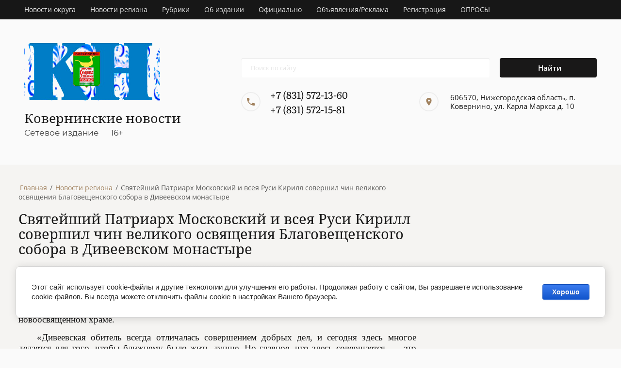

--- FILE ---
content_type: text/html; charset=utf-8
request_url: https://kovernino-novosti.ru/novosti-region/post/svyatejshij-patriarh-moskovskij-i-vseya-rusi-kirill-sovershil-chin-velikogo-osvyashcheniya-blagoveshchenskogo-sobora-v-diveevskom-monastyre
body_size: 15819
content:
		
	
	




	<!DOCTYPE html>
<html lang='ru'>
<head>
<link rel="stylesheet" href="/t/v1230/images/mosaic/designs/design-i3rys7tgt-1633061800_styles.css">
<meta charset="utf-8">
<meta name="robots" content="all">
<title>Святейший Патриарх Московский и всея Руси Кирилл совершил чин великого освящения Благовещенского собора в Дивеевском монастыре</title>
<!-- assets.top -->
<meta property="og:title" content="Святейший Патриарх Московский и всея Руси Кирилл совершил чин великого освящения Благовещенского собора в Дивеевском монастыре">
<meta name="twitter:title" content="Святейший Патриарх Московский и всея Руси Кирилл совершил чин великого освящения Благовещенского собора в Дивеевском монастыре">
<meta property="og:description" content="Святейший Патриарх Московский и всея Руси Кирилл совершил чин великого освящения Благовещенского собора в Дивеевском монастыре">
<meta name="twitter:description" content="Святейший Патриарх Московский и всея Руси Кирилл совершил чин великого освящения Благовещенского собора в Дивеевском монастыре">
<meta property="og:type" content="website">
<meta property="og:url" content="https://kovernino-novosti.ru/novosti-region/post/svyatejshij-patriarh-moskovskij-i-vseya-rusi-kirill-sovershil-chin-velikogo-osvyashcheniya-blagoveshchenskogo-sobora-v-diveevskom-monastyre">
<meta property="vk:app_id" content="https://vk.com/kovnov">
<meta name="twitter:card" content="summary">
<!-- /assets.top -->

<meta name="description" content="Святейший Патриарх Московский и всея Руси Кирилл совершил чин великого освящения Благовещенского собора в Дивеевском монастыре">
<meta name="keywords" content="Святейший Патриарх Московский и всея Руси Кирилл совершил чин великого освящения Благовещенского собора в Дивеевском монастыре">
<meta name="viewport" content="width=device-width, initial-scale=1">
<meta name="format-detection" content="telephone=no">


<script>
 var mapKeys = {
     google: "",
     yandex: ""
 };
 var mosaicDesignId = 3992704;
 var mosaicDesignPrefix = 'i3rys7tgt-1633061800';
 var mosaicTimeZone = 'Europe/London';
</script>


<link rel="stylesheet" href="/g/s3/mosaic/css/ms_site_default.css">
<script src="/g/libs/jquery/1.10.2/jquery.min.js"></script>

 	<script src="/g/s3/mosaic/js/do/do.js?rnd=1768730760"></script>
	<link rel="stylesheet" href="/g/css/styles_articles_tpl.css">
	<link rel="stylesheet" href="/g/s3/mosaic/css/animate.css">
	<link rel="stylesheet" href="/t/v1230/images/mosaic/modules_patch.scss.css?rnd=1768730760">
	<script src="/g/s3/misc/form/1.2.0/s3.form.js"></script>

<meta name="yandex-verification" content="e44bfab3a0f478aa" />
<meta name="google-site-verification" content="3lZUxKC6gvgS24LSQUL4roJsvbj8ePiibLlmn72bHBo" />
<link rel="stylesheet" href="/g/libs/lightgallery-proxy-to-hs/lightgallery.proxy.to.hs.min.css" media="all" async>
<script src="/g/libs/lightgallery-proxy-to-hs/lightgallery.proxy.to.hs.stub.min.js"></script>
<script src="/g/libs/lightgallery-proxy-to-hs/lightgallery.proxy.to.hs.js" async></script>

            <!-- 46b9544ffa2e5e73c3c971fe2ede35a5 -->
            <script src='/shared/s3/js/lang/ru.js'></script>
            <script src='/shared/s3/js/common.min.js'></script>
        <link rel='stylesheet' type='text/css' href='/shared/s3/css/calendar.css' />
<!--s3_require-->
<link rel="stylesheet" href="/g/basestyle/1.0.1/articles2/articles2.css" type="text/css"/>
<link rel="stylesheet" href="/g/basestyle/1.0.1/user/user.css" type="text/css"/>
<link rel="stylesheet" href="/g/basestyle/1.0.1/cookie.message/cookie.message.css" type="text/css"/>
<link rel="stylesheet" href="/g/basestyle/1.0.1/articles2/articles2.blue.css" type="text/css"/>
<script type="text/javascript" src="/g/basestyle/1.0.1/articles2/articles2.js"></script>

<link rel="stylesheet" href="/t/v1230/images/mosaic/symbols/symbol-ilw9rmgvc_styles.css" type="text/css"/>
<link rel="stylesheet" href="/g/basestyle/1.0.1/user/user.blue.css" type="text/css"/>
<script type="text/javascript" src="/g/basestyle/1.0.1/user/user.js"></script>
<link rel="stylesheet" href="/t/v1230/images/mosaic/symbols/symbol-iuhl4oxqf_styles.css" type="text/css"/>
<link rel="stylesheet" href="/t/v1230/images/mosaic/symbols/symbol-ilclq6euv_styles.css" type="text/css"/>
<link rel="stylesheet" href="/g/s3/lp/lpc.v4/css/styles.css" type="text/css"/>
<link rel="stylesheet" href="/g/s3/lp/cookie.message/__landing_page_content_global.css" type="text/css"/>
<link rel="stylesheet" href="/g/s3/lp/cookie.message/colors_lpc.css" type="text/css"/>
<link rel="stylesheet" href="/g/basestyle/1.0.1/cookie.message/cookie.message.blue.css" type="text/css"/>
<script type="text/javascript" src="/g/basestyle/1.0.1/cookie.message/cookie.message.js" async></script>
<!--/s3_require-->

<link rel='stylesheet' type='text/css' href='/t/images/__csspatch/4/patch.css'/>




			<link id="mosaic-theme-css" rel="stylesheet" href="/t/v1230/images/mosaic/themes/i3rys7tgt-1633061800_theme-ibtr0nx4m.css">
	</head>
<body>
<div class='mosaic-wrap'>
<div class='root root--u-i3rys7tgt' id='i3rys7tgt_0'>
<div class='section section--u-iati77pvj' id='iati77pvj_0' data-do-section='{"screen":{"scroll":false,"smooth":true}}'>
<div class='div div--u-iq43p0s1o' id='iq43p0s1o_0'>
<div class='div div--u-idpeloecf' id='idpeloecf_0'>
<div class='mosaic-search mosaic-search--u-iv24hylu9' id='iv24hylu9_0' data-do-search='{"screen":{"input":"show","inputWidth":180}}'>
<form action='/search' method='get' class='mosaic-search__form mosaic-search__form--u-iqhgal3rp' id='iqhgal3rp_0'>
<label class='mosaic-search__label mosaic-search__label--u-ipj3ivzc0' id='ipj3ivzc0_0'>
<input name='search' placeholder='Поиск по сайту' class='mosaic-search__input mosaic-search__input--u-if3hell0k' id='if3hell0k_0' />
</label>
<button class='mosaic-search__button mosaic-search__button--u-i094kjpik' id='i094kjpik_0'>
<span image='Array' class='svg_image svg_image--u-i72s13437' id='i72s13437_0' data-do-svg_image='{"screen":{"stretch":false}}'>

</span>
<span class='mosaic-search__span mosaic-search__span--u-igram37mc' id='igram37mc_0'>
<span class='text-block-wrap-div' >Найти</span>
</span>
</button>
<re-captcha data-captcha="recaptcha"
     data-name="captcha"
     data-sitekey="6LcNwrMcAAAAAOCVMf8ZlES6oZipbnEgI-K9C8ld"
     data-lang="ru"
     data-rsize="invisible"
     data-type="image"
     data-theme="light"></re-captcha></form>
</div>
</div>
</div>
<div class='div div--u-ie4j4wj8m' id='ie4j4wj8m_0'>
<div class='hor-menu hor-menu--u-ij3hvkn12' id='ij3hvkn12_0' data-do-menu_horizontal='{"screen":{"mode":"Popup","cancelForward":false,"more":true,"toLevel":0,"firstClickOpen":false,"delayIn":200,"delayOut":200}}'>
<ul class='hor-menu__list hor-menu__list--u-i8cfbb7af' id='i8cfbb7af_0'>
    <li class='hor-menu__item hor-menu__item--u-iehz41kl6 ' id='iehz41kl6_0'>
<a   href='/novosti-okruga' class='hor-menu__link hor-menu__link--u-irkvqnzey' id='irkvqnzey_0'>
<span class='hor-menu__text hor-menu__text--u-i9ek31xyn' id='i9ek31xyn_0'>
<span class='text-block-wrap-div' >Новости округа</span>
</span>
<span class='hor-menu__icon hor-menu__icon--u-isaiaqvnv' id='isaiaqvnv_0'></span>
</a>


                <ul class='hor-menu__sub_list hor-menu__sub_list--u-icnakwu1p' id='icnakwu1p_0'>
    <li class='hor-menu__sub_item hor-menu__sub_item--u-iftv46lio ' id='iftv46lio_0'>
<a   href='/sobytiya' class='hor-menu__sub_link hor-menu__sub_link--u-ii25edyox' id='ii25edyox_0'>
<span class='hor-menu__sub_text hor-menu__sub_text--u-i8hhuduts' id='i8hhuduts_0'>
<span class='text-block-wrap-div' >События</span>
</span>
</a>

                </li>
            <li class='hor-menu__sub_item hor-menu__sub_item--u-iftv46lio ' id='iftv46lio_1'>
<a   href='/rekomenduem' class='hor-menu__sub_link hor-menu__sub_link--u-ii25edyox' id='ii25edyox_1'>
<span class='hor-menu__sub_text hor-menu__sub_text--u-i8hhuduts' id='i8hhuduts_1'>
<span class='text-block-wrap-div' >Рекомендуем</span>
</span>
</a>

                </li>
                    </ul></li>
            <li class='hor-menu__item hor-menu__item--u-iehz41kl6 is-current' id='iehz41kl6_1'>
<a   href='/novosti-region' class='hor-menu__link hor-menu__link--u-irkvqnzey' id='irkvqnzey_1'>
<span class='hor-menu__text hor-menu__text--u-i9ek31xyn' id='i9ek31xyn_1'>
<span class='text-block-wrap-div' >Новости региона</span>
</span>
</a>


                </li>
            <li class='hor-menu__item hor-menu__item--u-iehz41kl6 ' id='iehz41kl6_2'>
<a   href='/rubriki-1' class='hor-menu__link hor-menu__link--u-irkvqnzey' id='irkvqnzey_2'>
<span class='hor-menu__text hor-menu__text--u-i9ek31xyn' id='i9ek31xyn_2'>
<span class='text-block-wrap-div' >Рубрики</span>
</span>
<span class='hor-menu__icon hor-menu__icon--u-isaiaqvnv' id='isaiaqvnv_1'></span>
</a>


                <ul class='hor-menu__sub_list hor-menu__sub_list--u-icnakwu1p' id='icnakwu1p_1'>
    <li class='hor-menu__sub_item hor-menu__sub_item--u-iftv46lio ' id='iftv46lio_2'>
<a   href='/obshchestvo' class='hor-menu__sub_link hor-menu__sub_link--u-ii25edyox' id='ii25edyox_2'>
<span class='hor-menu__sub_text hor-menu__sub_text--u-i8hhuduts' id='i8hhuduts_2'>
<span class='text-block-wrap-div' >Общество</span>
</span>
</a>

                </li>
            <li class='hor-menu__sub_item hor-menu__sub_item--u-iftv46lio ' id='iftv46lio_3'>
<a   href='/blagoustrojstvo' class='hor-menu__sub_link hor-menu__sub_link--u-ii25edyox' id='ii25edyox_3'>
<span class='hor-menu__sub_text hor-menu__sub_text--u-i8hhuduts' id='i8hhuduts_3'>
<span class='text-block-wrap-div' >Благоустройство</span>
</span>
</a>

                </li>
            <li class='hor-menu__sub_item hor-menu__sub_item--u-iftv46lio ' id='iftv46lio_4'>
<a   href='/kultura' class='hor-menu__sub_link hor-menu__sub_link--u-ii25edyox' id='ii25edyox_4'>
<span class='hor-menu__sub_text hor-menu__sub_text--u-i8hhuduts' id='i8hhuduts_4'>
<span class='text-block-wrap-div' >Культура</span>
</span>
</a>

                </li>
            <li class='hor-menu__sub_item hor-menu__sub_item--u-iftv46lio ' id='iftv46lio_5'>
<a   href='/obrazovanie' class='hor-menu__sub_link hor-menu__sub_link--u-ii25edyox' id='ii25edyox_5'>
<span class='hor-menu__sub_text hor-menu__sub_text--u-i8hhuduts' id='i8hhuduts_5'>
<span class='text-block-wrap-div' >Образование</span>
</span>
</a>

                </li>
            <li class='hor-menu__sub_item hor-menu__sub_item--u-iftv46lio ' id='iftv46lio_6'>
<a   href='/sport' class='hor-menu__sub_link hor-menu__sub_link--u-ii25edyox' id='ii25edyox_6'>
<span class='hor-menu__sub_text hor-menu__sub_text--u-i8hhuduts' id='i8hhuduts_6'>
<span class='text-block-wrap-div' >Спорт</span>
</span>
</a>

                </li>
            <li class='hor-menu__sub_item hor-menu__sub_item--u-iftv46lio ' id='iftv46lio_7'>
<a   href='/selskoe-hozyajstvo' class='hor-menu__sub_link hor-menu__sub_link--u-ii25edyox' id='ii25edyox_7'>
<span class='hor-menu__sub_text hor-menu__sub_text--u-i8hhuduts' id='i8hhuduts_7'>
<span class='text-block-wrap-div' >Сельское хозяйство</span>
</span>
</a>

                </li>
            <li class='hor-menu__sub_item hor-menu__sub_item--u-iftv46lio ' id='iftv46lio_8'>
<a   href='/pravoporyadok' class='hor-menu__sub_link hor-menu__sub_link--u-ii25edyox' id='ii25edyox_8'>
<span class='hor-menu__sub_text hor-menu__sub_text--u-i8hhuduts' id='i8hhuduts_8'>
<span class='text-block-wrap-div' >Правопорядок</span>
</span>
</a>

                </li>
            <li class='hor-menu__sub_item hor-menu__sub_item--u-iftv46lio ' id='iftv46lio_9'>
<a   href='/zdravoohranenie' class='hor-menu__sub_link hor-menu__sub_link--u-ii25edyox' id='ii25edyox_9'>
<span class='hor-menu__sub_text hor-menu__sub_text--u-i8hhuduts' id='i8hhuduts_9'>
<span class='text-block-wrap-div' >Здравоохранение</span>
</span>
</a>

                </li>
            <li class='hor-menu__sub_item hor-menu__sub_item--u-iftv46lio ' id='iftv46lio_10'>
<a   href='/lyudi-zemli-koverninskoj' class='hor-menu__sub_link hor-menu__sub_link--u-ii25edyox' id='ii25edyox_10'>
<span class='hor-menu__sub_text hor-menu__sub_text--u-i8hhuduts' id='i8hhuduts_10'>
<span class='text-block-wrap-div' >Люди земли Ковернинской</span>
</span>
</a>

                </li>
            <li class='hor-menu__sub_item hor-menu__sub_item--u-iftv46lio ' id='iftv46lio_11'>
<a   href='/duhovnost' class='hor-menu__sub_link hor-menu__sub_link--u-ii25edyox' id='ii25edyox_11'>
<span class='hor-menu__sub_text hor-menu__sub_text--u-i8hhuduts' id='i8hhuduts_11'>
<span class='text-block-wrap-div' >Духовность</span>
</span>
</a>

                </li>
            <li class='hor-menu__sub_item hor-menu__sub_item--u-iftv46lio ' id='iftv46lio_12'>
<a   href='/konkursy' class='hor-menu__sub_link hor-menu__sub_link--u-ii25edyox' id='ii25edyox_12'>
<span class='hor-menu__sub_text hor-menu__sub_text--u-i8hhuduts' id='i8hhuduts_12'>
<span class='text-block-wrap-div' >Конкурсы</span>
</span>
</a>

                </li>
                    </ul></li>
            <li class='hor-menu__item hor-menu__item--u-iehz41kl6 ' id='iehz41kl6_3'>
<a   href='/ob-izdanii' class='hor-menu__link hor-menu__link--u-irkvqnzey' id='irkvqnzey_3'>
<span class='hor-menu__text hor-menu__text--u-i9ek31xyn' id='i9ek31xyn_3'>
<span class='text-block-wrap-div' >Об издании</span>
</span>
<span class='hor-menu__icon hor-menu__icon--u-isaiaqvnv' id='isaiaqvnv_2'></span>
</a>


                <ul class='hor-menu__sub_list hor-menu__sub_list--u-icnakwu1p' id='icnakwu1p_2'>
    <li class='hor-menu__sub_item hor-menu__sub_item--u-iftv46lio ' id='iftv46lio_13'>
<a   href='/istoriya-gazety' class='hor-menu__sub_link hor-menu__sub_link--u-ii25edyox' id='ii25edyox_13'>
<span class='hor-menu__sub_text hor-menu__sub_text--u-i8hhuduts' id='i8hhuduts_13'>
<span class='text-block-wrap-div' >История газеты</span>
</span>
</a>

                </li>
            <li class='hor-menu__sub_item hor-menu__sub_item--u-iftv46lio ' id='iftv46lio_14'>
<a   href='/kontakty-1' class='hor-menu__sub_link hor-menu__sub_link--u-ii25edyox' id='ii25edyox_14'>
<span class='hor-menu__sub_text hor-menu__sub_text--u-i8hhuduts' id='i8hhuduts_14'>
<span class='text-block-wrap-div' >Контакты</span>
</span>
</a>

                </li>
                    </ul></li>
            <li class='hor-menu__item hor-menu__item--u-iehz41kl6 ' id='iehz41kl6_4'>
<a   href='/oficialno' class='hor-menu__link hor-menu__link--u-irkvqnzey' id='irkvqnzey_4'>
<span class='hor-menu__text hor-menu__text--u-i9ek31xyn' id='i9ek31xyn_4'>
<span class='text-block-wrap-div' >Официально</span>
</span>
<span class='hor-menu__icon hor-menu__icon--u-isaiaqvnv' id='isaiaqvnv_3'></span>
</a>


                <ul class='hor-menu__sub_list hor-menu__sub_list--u-icnakwu1p' id='icnakwu1p_3'>
    <li class='hor-menu__sub_item hor-menu__sub_item--u-iftv46lio ' id='iftv46lio_15'>
<a   href='/resheniya-soveta-deputatov' class='hor-menu__sub_link hor-menu__sub_link--u-ii25edyox' id='ii25edyox_15'>
<span class='hor-menu__sub_text hor-menu__sub_text--u-i8hhuduts' id='i8hhuduts_15'>
<span class='text-block-wrap-div' >Решения Совета депутатов</span>
</span>
</a>

                </li>
            <li class='hor-menu__sub_item hor-menu__sub_item--u-iftv46lio ' id='iftv46lio_16'>
<a   href='/npa-administracii-okruga' class='hor-menu__sub_link hor-menu__sub_link--u-ii25edyox' id='ii25edyox_16'>
<span class='hor-menu__sub_text hor-menu__sub_text--u-i8hhuduts' id='i8hhuduts_16'>
<span class='text-block-wrap-div' >НПА администрации округа</span>
</span>
</a>

                </li>
            <li class='hor-menu__sub_item hor-menu__sub_item--u-iftv46lio ' id='iftv46lio_17'>
<a   href='/dokumenty-tik' class='hor-menu__sub_link hor-menu__sub_link--u-ii25edyox' id='ii25edyox_17'>
<span class='hor-menu__sub_text hor-menu__sub_text--u-i8hhuduts' id='i8hhuduts_17'>
<span class='text-block-wrap-div' >Документы ТИК</span>
</span>
</a>

                </li>
            <li class='hor-menu__sub_item hor-menu__sub_item--u-iftv46lio ' id='iftv46lio_18'>
<a   href='/ustav-setevogo' class='hor-menu__sub_link hor-menu__sub_link--u-ii25edyox' id='ii25edyox_18'>
<span class='hor-menu__sub_text hor-menu__sub_text--u-i8hhuduts' id='i8hhuduts_18'>
<span class='text-block-wrap-div' >Устав Сетевого</span>
</span>
</a>

                </li>
                    </ul></li>
            <li class='hor-menu__item hor-menu__item--u-iehz41kl6 ' id='iehz41kl6_5'>
<a   href='/ob-yavleniya-reklama' class='hor-menu__link hor-menu__link--u-irkvqnzey' id='irkvqnzey_5'>
<span class='hor-menu__text hor-menu__text--u-i9ek31xyn' id='i9ek31xyn_5'>
<span class='text-block-wrap-div' >Объявления/Реклама</span>
</span>
</a>


                </li>
            <li class='hor-menu__item hor-menu__item--u-iehz41kl6 ' id='iehz41kl6_6'>
<a   href='/user' class='hor-menu__link hor-menu__link--u-irkvqnzey' id='irkvqnzey_6'>
<span class='hor-menu__text hor-menu__text--u-i9ek31xyn' id='i9ek31xyn_6'>
<span class='text-block-wrap-div' >Регистрация</span>
</span>
</a>


                </li>
            <li class='hor-menu__item hor-menu__item--u-iehz41kl6 ' id='iehz41kl6_7'>
<a   href='/oprosy' class='hor-menu__link hor-menu__link--u-irkvqnzey' id='irkvqnzey_7'>
<span class='hor-menu__text hor-menu__text--u-i9ek31xyn' id='i9ek31xyn_7'>
<span class='text-block-wrap-div' >ОПРОСЫ</span>
</span>
</a>


</li></ul>
<ul class='hor-menu__more_list hor-menu__more_list--u-i32l8duar' id='i32l8duar_0'>
<li class='hor-menu__item hor-menu__item--u-id96iilmp' id='id96iilmp_0'>
<a href='#' class='hor-menu__more_link hor-menu__more_link--u-ira87cdps' id='ira87cdps_0'>
<span class='hor-menu__text hor-menu__text--u-itr6u66bv' id='itr6u66bv_0'>
<span class='text-block-wrap-div' >...</span>
</span>
</a>
<ul class='hor-menu__sub_list hor-menu__sub_list--u-iyxm4khsq' id='iyxm4khsq_0'>
</ul>
</li>
</ul>
</div>
</div>

<div class='div div--u-ilw9rmgvc' id='ilw9rmgvc_0'>
<div class='div div--u-ievg9xlok' id='ievg9xlok_0'>
<a href='/' class='link-universal link-universal--u-ixj9tkr56' id='ixj9tkr56_0' data-do-link_universal='{"screen":{"type":"link","popup":"none","eventName":"none","eventElement":"self","eventAction":"","selectedTag":"","linkType":"link","blank":false}}'>
<div class='imageFit imageFit--u-i0e55wr6b' id='i0e55wr6b_0' data-do-image='{"screen":{"objectFit":"cover","maxHeight":640}}'>
<img data-lazy-src='/thumb/2/RFY5-KZwM2Za2eL5GrtKlg/640r640/d/410481_9085.png' data-origin-src='/thumb/2/4HyGro6wyk5v5SkwKsAPaA/r/d/410481_9085.png' data-size='442x219' src='/g/s3/mosaic/images/spacer.gif' alt='410481_9085' title='' class='imageFit__img imageFit__img--u-i339eeevp' id='i339eeevp_0' >
<div class='imageFit__overlay imageFit__overlay--u-i44kb62ig' id='i44kb62ig_0'></div>
<div class='imageFit__zoom imageFit__zoom--u-iog6kbelc' id='iog6kbelc_0'>
<span class='svg_image svg_image--u-i81wl2j0g' id='i81wl2j0g_0' data-do-svg_image='{"screen":{"stretch":true}}'>

</span>
</div>
</div>
</a>
<div class='div div--u-irdw4p13o' id='irdw4p13o_0'>
<a href='/' class='link-universal link-universal--u-ilsqthv3r' id='ilsqthv3r_0' data-do-link_universal='{"screen":{"type":"link","popup":"none","eventName":"none","eventElement":"self","eventAction":"","selectedTag":"","linkType":"link","blank":false}}'>
<div class='text text--u-i4enfvwwr' id='i4enfvwwr_0'>
<span class='text-block-wrap-div' >Ковернинские новости</span>
</div>
</a>
<div class='text text--u-if7mt1wd6' id='if7mt1wd6_0'>
<span class='text-block-wrap-div' >Сетевое издание&nbsp; &nbsp; &nbsp; 16+</span>
</div>
</div>
</div>
<div class='div div--u-iuyn9y2zp' id='iuyn9y2zp_0'>
<div class='mosaic-search mosaic-search--u-i1vh6xkgu' id='i1vh6xkgu_0' data-do-search='{"screen":{"input":"show","inputWidth":180}}'>
<form action='/search' method='get' class='mosaic-search__form mosaic-search__form--u-i6v85wtzh' id='i6v85wtzh_0'>
<label class='mosaic-search__label mosaic-search__label--u-iq7js19cm' id='iq7js19cm_0'>
<input name='search' placeholder='Поиск по сайту' class='mosaic-search__input mosaic-search__input--u-i839k078x' id='i839k078x_0' >
</label>
<button class='mosaic-search__button mosaic-search__button--u-iruizvsic' id='iruizvsic_0'>
<span class='svg_image svg_image--u-irf3zxpew' id='irf3zxpew_0' data-do-svg_image='{"screen":{"stretch":false}}'>

</span>
<span class='mosaic-search__span mosaic-search__span--u-iuox0pqei' id='iuox0pqei_0'>
<span class='text-block-wrap-div' >Найти</span>
</span>
</button>
<re-captcha data-captcha="recaptcha"
     data-name="captcha"
     data-sitekey="6LcNwrMcAAAAAOCVMf8ZlES6oZipbnEgI-K9C8ld"
     data-lang="ru"
     data-rsize="invisible"
     data-type="image"
     data-theme="light"></re-captcha></form>
</div>
<div class='div div--u-il619zq78' id='il619zq78_0'>
<div class='div div--u-ix73rb4pu' id='ix73rb4pu_0'>
<div class='div div--u-i2dpryzrh' id='i2dpryzrh_0'>
<span class='svg_image svg_image--u-ixu5eqxo9' id='ixu5eqxo9_0' data-do-svg_image='{"screen":{"stretch":true}}'>
<svg xmlns="http://www.w3.org/2000/svg" preserveAspectRatio="xMidYMid" width="18" height="18" viewBox="0 0 18 18" data-prefix="ir084un3e"><path d="M3.62 7.79c1.44 2.83 3.76 5.14 6.59 6.59l2.2-2.2c.27-.27.67-.36 1.02-.24 1.12.37 2.33.57 3.57.57.55 0 1 .45 1 1V17c0 .55-.45 1-1 1C7.61 18 0 10.39 0 1c0-.55.45-1 1-1h3.5c.55 0 1 .45 1 1 0 1.25.2 2.45.57 3.57.11.35.03.74-.25 1.02l-2.2 2.2z" fill-rule="evenodd" class="path-ibyk82w3v"/></svg>
</span>
</div>
<div class='list list--u-icd9c811i' id='icd9c811i_0'>
<div class='list__item list__item--u-idaarc5l0' id='idaarc5l0_0'>
<div class='div div--u-iu5kvbeo5' id='iu5kvbeo5_0'>
<a target='_self' href='tel:+78315721360' class='link-universal link-universal--u-ij1mc7b7b' id='ij1mc7b7b_0' data-do-link_universal='{"screen":{"type":"link","popup":"none","eventName":"none","eventElement":"self","eventAction":"","selectedTag":"","linkType":"phone","blank":false}}'>
<div class='text text--u-iynoob37v' id='iynoob37v_0'>
<span class='text-block-wrap-div' >+7 (831) 572-13-60</span>
</div>
</a>
</div>
</div>
<div class='list__item list__item--u-idaarc5l0' id='idaarc5l0_1'>
<div class='div div--u-iu5kvbeo5' id='iu5kvbeo5_1'>
<a target='_self' href='tel:+78315721581' class='link-universal link-universal--u-ij1mc7b7b' id='ij1mc7b7b_1' data-do-link_universal='{"screen":{"type":"link","popup":"none","eventName":"none","eventElement":"self","eventAction":"","selectedTag":"","linkType":"phone","blank":false}}'>
<div class='text text--u-iynoob37v' id='iynoob37v_1'>
<span class='text-block-wrap-div' >+7 (831) 572-15-81</span>
</div>
</a>
</div>
</div>
</div>
</div>
<div class='div div--u-ilg7r3t0h' id='ilg7r3t0h_0'>
<div class='div div--u-iuz1n11t2' id='iuz1n11t2_0'>
<span class='svg_image svg_image--u-i7pul1q2n' id='i7pul1q2n_0' data-do-svg_image='{"screen":{"stretch":true}}'>
<svg xmlns="http://www.w3.org/2000/svg" preserveAspectRatio="xMidYMid" width="14" height="20" viewBox="0 0 14 20" data-prefix="if0uepy7c"><path d="M7 0C3.13 0 0 3.13 0 7c0 5.25 7 13 7 13s7-7.75 7-13c0-3.87-3.13-7-7-7zm0 9.5a2.5 2.5 0 0 1 0-5 2.5 2.5 0 0 1 0 5z" fill-rule="evenodd" class="path-iqa3f9yvh"/></svg>
</span>
</div>
<div class='list list--u-ie1y0m0qs' id='ie1y0m0qs_0'>
<div class='list__item list__item--u-idzacb866' id='idzacb866_0'>
<div class='div div--u-i22pegxxr' id='i22pegxxr_0'>
<div class='text text--u-imc47e286' id='imc47e286_0'>
<span class='text-block-wrap-div' >606570, Нижегородская область, п. Ковернино, ул. Карла Маркса д. 10</span>
</div>
</div>
</div>
</div>
</div>
</div>
</div>
</div></div>
<div class='section section--u-io5hqafh3' id='io5hqafh3_0' data-do-section='{"screen":{"scroll":false,"smooth":true}}'>
<div class='div div--u-i3olysrc8' id='i3olysrc8_0'>
<div data-url='/novosti-region' class='mosaic-crumbs mosaic-crumbs--u-izy7vuj4g' id='izy7vuj4g_0' data-do-crumbs='{"screen":{"delimiter":"\/","mainPageText":""}}'>
<a href="/" class="mosaic-crumbs__item_link mosaic-crumbs__item_link--u-iq8gz947h" ><span class="text-block-wrap-div">Главная</span></a><span class="mosaic-crumbs__delimiter mosaic-crumbs__delimiter--u-ixossgoy9">/</span><a href="/novosti-region" class="mosaic-crumbs__item_link mosaic-crumbs__item_link--u-iq8gz947h"><span class="text-block-wrap-div">Новости региона</span></a><span class="mosaic-crumbs__delimiter mosaic-crumbs__delimiter--u-ixossgoy9">/</span><span class="mosaic-crumbs__last mosaic-crumbs__last--u-i5mz8sq12"><span class="text-block-wrap-div">Святейший Патриарх Московский и всея Руси Кирилл совершил чин великого освящения Благовещенского собора в Дивеевском монастыре</span></span>
</div>
<h1 class='page-title page-title--u-i93o5ipux' id='i93o5ipux_0'>
Святейший Патриарх Московский и всея Руси Кирилл совершил чин великого освящения Благовещенского собора в Дивеевском монастыре
</h1>
<div class='content content--u-iof0my5gf' id='iof0my5gf_0' data-do-content='{"screen":{"image":true,"gallery":true,"text":true,"headers":true}}'>	
	
	
			
	<style>
		
		
			.g-comment__form{max-width: 600px;}
			.g-rating-edit{max-width: 115px;}
		
			.g-form-field__hint--popup{position: relative;top: auto; left: 0; margin: 10px 0 0;}
			.g-form-field__hint--popup:before{
				top: -6px;
				left: 10px;
				transform: rotate(45deg);
			}
			
			@media (max-width: 1440px){
			}
		
		
		.g-article__name,.g-tags__item, .g-article-years__year{
				color: ;}
	</style>
	
		
		<div class="g-page g-page-article g-page-article--main" data-lenta_id = "2445704" data-enable_calendar = "0" data-calendar_button = "#calendar_button_2445704" data-calendar_selector = "#calendar_2445704" data-pagination_type = "pagination" data-pagination_button_load = "#buttonload_2445704" data-page_url = "/novosti-region/" data-seo = "1" data-multiselect_tags = ".tags_2445704" >
				
			<div class="g-page-article">
	<div class="g-page-article__top-panel">

				
				
		
				
				
		
			</div>
	
	<div class="g-page-article__text">
		<p><img alt="Храм 5" height="387" src="/thumb/2/tWZ2YLX1y29QJjyJVsCU0w/580r450/d/hram_5.jpg" style="border-width: 0" width="580" /></p>

<p><span style="font-size:10pt"><span style="font-family:&quot;Times New Roman&quot;,&quot;serif&quot;"><b><span style="font-size:14.0pt">23 октября 2022 года</span></b><span style="font-size:14.0pt"> Святейший Патриарх Московский и всея Руси <b>Кирилл </b>совершил чин великого освящения Благовещенского собора в Дивеевском монастыре и Божественную литургию в новоосвященном храме.</span></span></span></p>

<p style="text-align:justify; text-indent:1.0cm"><span style="font-size:10pt"><span style="font-family:&quot;Times New Roman&quot;,&quot;serif&quot;"><span style="font-size:14.0pt">&laquo;Дивеевская обитель всегда отличалась совершением добрых дел, и сегодня здесь многое делается для того, чтобы ближнему было жить лучше. Но главное, что здесь совершается, &mdash; это горячая молитва за Отечество наше, за Церковь нашу и за всех тех, кто просил насельниц этой обители совершать о них молитвенное поминовение. Молитва соединяет нас с Богом, так же как с Богом соединяют нас добрые дела&raquo;, - сказал <b>Святейший Патриарх Кирилл</b>.</span></span></span></p>

<p style="text-align:justify; text-indent:1.0cm"><span style="font-size:10pt"><span style="font-family:&quot;Times New Roman&quot;,&quot;serif&quot;"><span style="font-size:14.0pt">&laquo;Величие храма, созданного на месте, где нес свое служение дивный старец преподобный Серафим, есть выражение веры современного русского православного человека, есть свидетельство его способности жертвовать, его способности разделять с другими то, что он имеет. И моя большая благодарность всем, кто внес свои средства в созидание этого замечательного величественного храма в память о преподобном Серафиме, всем, кто трудами своими, талантом своим содействовал и строительству, и украшению замечательного соборного храма Дивеевской обители&raquo;, - добавил <b>Его Святейшество</b>.</span></span></span></p>

<p style="text-align:justify; text-indent:1.0cm"><span style="font-size:10pt"><span style="font-family:&quot;Times New Roman&quot;,&quot;serif&quot;"><span style="font-size:14.0pt">В храме присутствовали заместитель председателя Правительства России, куратор Приволжского федерального округа, член попечительского совета по возрождению Саровской и Дивеевской обителей <b>Дмитрий Чернышенко</b>, полномочный представитель Президента РФ в Приволжском федеральном округе <b>Игорь Комаров</b>, губернатор Нижегородской области <b>Глеб Никитин</b>, &nbsp;глава Республики Мордовия <b>Артем Здунов</b>, председатель Комитета Совета Федерации ФС РФ по конституционному законодательству и государственному строительству <b>Андрей Клишас</b>, представители федеральных, региональных и муниципальных органов власти.</span></span></span></p>

<p style="text-align:justify; text-indent:1.0cm"><span style="font-size:10pt"><span style="font-family:&quot;Times New Roman&quot;,&quot;serif&quot;"><span style="font-size:14.0pt">&laquo;Кластер &laquo;Арзамас-Дивеево-Саров&raquo; продолжает активно развиваться при поддержке <b>Президента России</b> и по благословению <b>Патриарха Московского и всея Руси Кирилла</b>. С каждым годом само село становится комфортнее как для жителей, так и для туристов. За счет средств федерального бюджета и региональных органов власти здесь появились новые зоны отдыха, открылся духовно-просветительский центр, развивается инженерная и дорожная инфраструктура. Только на создание в нем дорожной инфраструктуры по поручению <b>Михаила Мишустина</b> региону выделено более 3,5 млрд рублей. По данным отечественных сервисов бронирования, Дивеево регулярно входит в число наиболее популярных направлений для паломнических и культурно-просветительских путешествий. Правительство России продолжит оказывать поддержку развитию кластера, а благодаря <b>национальному проекту &laquo;Туризм и индустрия гостеприимства&raquo;</b> - туристической отрасли региона и всего ПФО&raquo;, - отметил <b>Дмитрий Чернышенко</b>.</span></span></span></p>

<p style="text-align:justify; text-indent:1.0cm"><span style="font-size:10pt"><span style="font-family:&quot;Times New Roman&quot;,&quot;serif&quot;"><span style="font-size:14.0pt">Также состоялось вручение церковных наград. &laquo;Во внимание к помощи в строительстве Благовещенского собора Свято-Троицкого Серафимо-Дивеевского женского монастыря&raquo; были награждены полномочный представитель Президента РФ в Приволжском федеральном округе <b>Игорь Комаров</b> &mdash; орденом преподобного Серафима Саровского II степени, губернатор Нижегородской области, председатель правительства Нижегородской области <b>Глеб Никитин</b> &mdash; Патриаршим знаком храмостроителя.</span></span></span></p>

<p style="text-align:justify; text-indent:1.0cm"><span style="font-size:10pt"><span style="font-family:&quot;Times New Roman&quot;,&quot;serif&quot;"><span style="font-size:14.0pt">&laquo;Сегодня свершилось большое событие для Дивеева и всей Нижегородской области. Благовещенский собор построен по завету самого преподобного Серафима Саровского, одного из самых почитаемых русских святых. У паломников и туристов со всех уголков России и зарубежных стран теперь появился еще один повод посетить Дивеево. Благодаря мозаичной технике собор стал по-настоящему уникальным. Его красота и величие просто не могут оставить равнодушным. Отрадно, что на этом развитие монастыря и самого села не остановится. Впереди еще много планов, которые касаются кластера &laquo;Арзамас-Дивеево-Саров&raquo; и всего юга региона&raquo;, - сказал <b>Глеб Никитин</b>.</span></span></span></p>

<p style="margin-top:16px; margin-bottom:13px"><em><span style="font-size:11pt"><span style="line-height:115%"><span style="font-family:Calibri,&quot;sans-serif&quot;"><b><span style="font-family:&quot;Times New Roman&quot;,&quot;serif&quot;">Информация предоставлена Пресс-службой Правительства Нижегородской области</span></b></span></span></span></em></p>
	</div>

	<div class="g-clear"></div>

		
	

</div>
		
				</div>
	
							
</div>
</div>
<div class='div div--u-itsl19q3v' id='itsl19q3v_0'>
</div>
</div>
<div class='section section--u-ijabnfh4x' id='ijabnfh4x_0' data-do-section='{"screen":{"scroll":false,"smooth":true}}'>
<div class='div div--u-inpo2cp9x' id='inpo2cp9x_0'>
<div class='div div--u-i7npnhvtm' id='i7npnhvtm_0'>
<div class='heading heading--u-iymnq2cp9' id='iymnq2cp9_0'>
<span class='text-block-wrap-div' ></span>
</div>
</div>
<div class='rich-text rich-text--u-inhulyv0f' id='inhulyv0f_0'>
<div class='text-block-wrap-div' ></div>
</div>
<button role='button' class='button-up button-up--u-i4vd2s8kr' id='i4vd2s8kr_0' data-do-button_up='{"screen":{"speed":"slow"}}'>
<span image='Array' class='svg_image svg_image--u-inh9abkb9' id='inh9abkb9_0' data-do-svg_image='{"screen":{"stretch":true}}'>
<svg xmlns="http://www.w3.org/2000/svg" width="38" height="41.969" viewBox="0 0 38 41.969" data-prefix="ifr8it289"><path d="M17.2 40.171v-34.8L2.855 15.881a1.789 1.789 0 0 1-2.511-.4 1.818 1.818 0 0 1 .4-2.529l17.2-12.6a1.74 1.74 0 0 1 .224-.113 1.552 1.552 0 0 1 .207-.106 1.761 1.761 0 0 1 .588-.119c.014 0 .025-.008.038-.008s.025.007.039.008a1.766 1.766 0 0 1 .588.119 1.615 1.615 0 0 1 .207.106 1.728 1.728 0 0 1 .223.113l17.2 12.6a1.818 1.818 0 0 1 .4 2.529 1.789 1.789 0 0 1-2.511.4L20.8 5.368v34.8a1.8 1.8 0 1 1-3.6.003z" fill-rule="evenodd" class="path-ii7e2wq49"/></svg>
</span>
</button>
</div>

<div class='div div--u-iuhl4oxqf' id='iuhl4oxqf_0'>
<div data-do-animation='[{"medias":["screen"],"event":"pageLoad","animation":{"name":"fadeIn","duration":1,"delay":0,"infinite":false,"loop":false}}]' class='div div--u-i3mx7uhz5' id='i3mx7uhz5_0'>
<div class='div div--u-i7gp1oeys' id='i7gp1oeys_0'>
<div class='text text--u-i520juvko' id='i520juvko_0'>
<span class='text-block-wrap-div' >Наши контакты:</span>
</div>
<div class='list list--u-i57lhtuor' id='i57lhtuor_0'>
<div class='list__item list__item--u-id3i1h7yd' id='id3i1h7yd_0'>
<a target='_self' href='tel:+78315721360' class='link-universal link-universal--u-ixzgko9tn' id='ixzgko9tn_0' data-do-link_universal='{"screen":{"type":"link","popup":"none","eventName":"none","eventElement":"self","eventAction":"","selectedTag":"","linkType":"phone","blank":false}}'>
<div class='text text--u-it6mzfbbd' id='it6mzfbbd_0'>
<span class='text-block-wrap-div' >+7 (831) 572-13-60</span>
</div>
</a>
</div>
<div class='list__item list__item--u-id3i1h7yd' id='id3i1h7yd_1'>
<a target='_self' href='tel:+78315721581' class='link-universal link-universal--u-ixzgko9tn' id='ixzgko9tn_1' data-do-link_universal='{"screen":{"type":"link","popup":"none","eventName":"none","eventElement":"self","eventAction":"","selectedTag":"","linkType":"phone","blank":false}}'>
<div class='text text--u-it6mzfbbd' id='it6mzfbbd_1'>
<span class='text-block-wrap-div' >+7 (831) 572-15-81</span>
</div>
</a>
</div>
</div>
</div>
<div class='div div--u-i33jurzhn' id='i33jurzhn_0'>
<div class='text text--u-ib3bw51nl' id='ib3bw51nl_0'>
<span class='text-block-wrap-div' >E-mail:</span>
</div>
<div class='list list--u-ipzc7pozq' id='ipzc7pozq_0'>
<div class='list__item list__item--u-iati43djl' id='iati43djl_0'>
<div class='div div--u-indg1mndm' id='indg1mndm_0'>
<a target='_self' href='mailto:kovernov@list.ru' class='link-universal link-universal--u-iduewni25' id='iduewni25_0' data-do-link_universal='{"screen":{"type":"link","popup":"none","eventName":"none","eventElement":"self","eventAction":"","selectedTag":"","linkType":"email","blank":false}}'>
<div class='text text--u-idfm0fhmi' id='idfm0fhmi_0'>
<span class='text-block-wrap-div' >kovernov@list.ru</span>
</div>
</a>
</div>
</div>
</div>
</div>
</div>
<div class='div div--u-iqf3gqngw' id='iqf3gqngw_0'>
<div class='list list--u-iv3gl4fo5' id='iv3gl4fo5_0'>
<div class='list__item list__item--u-iq2qsfoog' id='iq2qsfoog_0'>
<a href='https://vk.com/koverninonovosti' class='link-universal link-universal--u-i1unjpnfm' id='i1unjpnfm_0' data-do-link_universal='{"screen":{"type":"link","popup":"none","eventName":"none","eventElement":"self","eventAction":"","selectedTag":"","linkType":"link","blank":false}}'>
<span class='svg_image svg_image--u-iu0bi0cbd' id='iu0bi0cbd_0' data-do-svg_image='{"screen":{"stretch":true}}'>
<svg xmlns="http://www.w3.org/2000/svg" width="36.41" height="20.875" viewBox="0 0 36.41 20.875" data-prefix="iodnffia6"><path d="M17.82 20.581h2.17a1.869 1.869 0 0 0 1-.434 1.571 1.571 0 0 0 .3-.95s-.05-2.908 1.31-3.338c1.34-.42 3.05 2.812 4.87 4.054a3.468 3.468 0 0 0 2.42.735l4.87-.067s2.54-.158 1.33-2.148c-.1-.163-.7-1.473-3.61-4.166-3.05-2.817-2.64-2.362 1.03-7.236 2.24-2.969 3.13-4.779 2.85-5.556-.27-.74-1.91-.544-1.91-.544l-5.48.033a1.213 1.213 0 0 0-.7.125 1.53 1.53 0 0 0-.49.584 30.67 30.67 0 0 1-2.02 4.252c-2.44 4.121-3.41 4.338-3.81 4.083-.93-.6-.7-2.4-.7-3.675 0-4 .61-5.661-1.18-6.091a9.456 9.456 0 0 0-2.56-.254 11.825 11.825 0 0 0-4.54.462c-.62.305-1.11.982-.81 1.02a2.452 2.452 0 0 1 1.61.809 5.248 5.248 0 0 1 .54 2.467s.33 4.7-.75 5.285c-.74.4-1.75-.417-3.92-4.155a35.478 35.478 0 0 1-1.96-4.034 1.578 1.578 0 0 0-.45-.608 2.234 2.234 0 0 0-.84-.337l-5.2.034a1.8 1.8 0 0 0-1.07.359 1.105 1.105 0 0 0-.02.923s4.07 9.489 8.68 14.27a12.557 12.557 0 0 0 9.04 4.1z" fill-rule="evenodd" class="path-iajwg64d6"/></svg>
</span>
</a>
</div>
<div class='list__item list__item--u-iq2qsfoog' id='iq2qsfoog_1'>
<a href='https://ok.ru/profile/575307874964' class='link-universal link-universal--u-i1unjpnfm' id='i1unjpnfm_1' data-do-link_universal='{"screen":{"type":"link","popup":"none","eventName":"none","eventElement":"self","eventAction":"","selectedTag":"","linkType":"link","blank":false}}'>
<span class='svg_image svg_image--u-iu0bi0cbd' id='iu0bi0cbd_1' data-do-svg_image='{"screen":{"stretch":true}}'>
<svg data-name="Слой 1" viewBox="0 0 96 96" xmlns="http://www.w3.org/2000/svg" width="96" height="96" data-prefix="ipb1pchmo"><path d="M92 48v.13A44 44 0 1 1 47.87 4H48c1.06 0 2.11 0 3.16.12a42.89 42.89 0 0 1 5.12.67 43.39 43.39 0 0 1 8.1 2.37 44.13 44.13 0 0 1 24.41 24.31 43.22 43.22 0 0 1 2.43 8.24 44 44 0 0 1 .67 5.17C92 45.92 92 47 92 48z" class="path-i6jwu8bpl"/><path d="M91 44.5v.12A39.53 39.53 0 1 1 51.38 5h.12c1 0 1.89 0 2.84.11a38.38 38.38 0 0 1 4.59.6 39.33 39.33 0 0 1 5.45 1.45 44.13 44.13 0 0 1 24.41 24.31 38.33 38.33 0 0 1 1.51 5.59 39.22 39.22 0 0 1 .6 4.64c.1.93.1 1.87.1 2.8z" class="path-il8kxth87"/><path d="M74.66 21.93a36.47 36.47 0 0 1 3 3.52M58 12a38.11 38.11 0 0 1 11.78 5.76" fill="none" stroke-linecap="round" stroke-linejoin="round" stroke-width="3" class="path-ifj978xzu"/><path d="M47.87 46.68a9.28 9.28 0 1 1 9.28-9.28 9.29 9.29 0 0 1-9.28 9.28zm0-14.06a4.78 4.78 0 1 0 4.78 4.78 4.79 4.79 0 0 0-4.78-4.78zM60.53 49a2.62 2.62 0 0 0-3.59-.95 17.13 17.13 0 0 1-9 2.72 18.3 18.3 0 0 1-9-2.7 2.63 2.63 0 0 0-2.55 4.59 30 30 0 0 0 4.66 2.13 19.48 19.48 0 0 1 2.11.87l.86.43-6.27 7.58a2.59 2.59 0 0 0 0 3.45 2.5 2.5 0 0 0 3.83-.12l6.29-7.6 6.3 7.6a2.5 2.5 0 0 0 3.46.37 2.63 2.63 0 0 0 .28-3.69L51.59 56l.27-.13a13.52 13.52 0 0 1 2-.72 26.2 26.2 0 0 0 5.77-2.57A2.63 2.63 0 0 0 60.8 51a2.57 2.57 0 0 0-.27-2z" class="path-i9f5a34ic"/></svg>
</span>
</a>
</div>
<div class='list__item list__item--u-iq2qsfoog' id='iq2qsfoog_2'>
<a href='/kontakty-1' class='link-universal link-universal--u-i1unjpnfm' id='i1unjpnfm_2' data-do-link_universal='{"screen":{"type":"link","popup":"none","eventName":"none","eventElement":"self","eventAction":"","selectedTag":"","linkType":"link","blank":false}}'>
<span class='svg_image svg_image--u-iu0bi0cbd' id='iu0bi0cbd_2' data-do-svg_image='{"screen":{"stretch":true}}'>
<svg xmlns="http://www.w3.org/2000/svg" width="33" height="33" viewBox="0 0 33 33" data-prefix="ipw818n5e"><path d="M6.637 14.282a27.771 27.771 0 0 0 12.081 12.081l4.034-4.033a1.823 1.823 0 0 1 1.87-.44 20.918 20.918 0 0 0 6.545 1.045A1.839 1.839 0 0 1 33 24.768v6.4A1.839 1.839 0 0 1 31.167 33 31.165 31.165 0 0 1 0 1.833 1.839 1.839 0 0 1 1.833 0H8.25a1.839 1.839 0 0 1 1.833 1.833 20.834 20.834 0 0 0 1.045 6.545 1.839 1.839 0 0 1-.458 1.87z" fill-rule="evenodd" class="path-iyw31gl8a"/></svg>
</span>
</a>
</div>
<div class='list__item list__item--u-iq2qsfoog' id='iq2qsfoog_3'>
<a href='/glavnaya' class='link-universal link-universal--u-i1unjpnfm' id='i1unjpnfm_3' data-do-link_universal='{"screen":{"type":"link","popup":"none","eventName":"none","eventElement":"self","eventAction":"","selectedTag":"","linkType":"link","blank":false}}'>
<span class='svg_image svg_image--u-iu0bi0cbd' id='iu0bi0cbd_3' data-do-svg_image='{"screen":{"stretch":true}}'>
<svg xmlns="http://www.w3.org/2000/svg" viewBox="0 0 20 14" width="20" height="14" data-prefix="ivosm3kkb"><path d="M1 0h18c.6 0 1 .4 1 1s-.4 1-1 1H1c-.6 0-1-.4-1-1s.4-1 1-1zm0 6h18c.6 0 1 .4 1 1s-.4 1-1 1H1c-.6 0-1-.4-1-1s.4-1 1-1zm0 6h18c.6 0 1 .4 1 1s-.4 1-1 1H1c-.6 0-1-.4-1-1s.4-1 1-1z" fill-rule="evenodd" clip-rule="evenodd" class="path-iftukn94i"/></svg>
</span>
</a>
</div>
</div>
</div>
</div></div>
<div class='section section--u-ibf2ukar0' id='ibf2ukar0_0' data-do-section='{"screen":{"scroll":false,"smooth":true}}'>
<div class='div div--u-iyqz4anwc' id='iyqz4anwc_0'>
<div class='mosaic-site-copyright mosaic-site-copyright--u-iz29afz5j' id='iz29afz5j_0'>
  Copyright &copy; 2021 - 2026 
</div>
<div class='mosaic-site-counters mosaic-site-counters--u-i4ocnp6m3' id='i4ocnp6m3_0'>

<!--__INFO2026-01-18 13:04:01INFO__-->

</div>
</div>
<div class='div div--u-izxj7gqbn' id='izxj7gqbn_0'>
<div class='mosaic-mega-copyright mosaic-mega-copyright--u-i6kt90ebg' id='i6kt90ebg_0'>
<span style='font-size:14px;' class='copyright'><!--noindex--> Заказ, разработка, <span style="text-decoration:underline; cursor: pointer;" onclick="javascript:window.open('https://megagr'+'oup.ru/?utm_referrer='+location.hostname)" class="copyright">создание сайтов</span> в студии Мегагрупп. <!--/noindex-->

</span>
</div>
</div>
</div>

<div class='side-panel side-panel--u-ilclq6euv' id='ilclq6euv_0' data-do-side_panel='{"screen":{"position":"left"}}'>
<div class='side-panel__button-open side-panel__button-open--u-ir4zzjbdy' id='ir4zzjbdy_0'>
<span class='svg_image svg_image--u-ixv3udx5y' id='ixv3udx5y_0' data-do-svg_image='{"screen":{"stretch":true}}'>
<svg xmlns="http://www.w3.org/2000/svg" width="20" height="14" viewBox="0 0 20 14" data-prefix="iawya820d"><path d="M1 0h18a1 1 0 0 1 0 2H1a1 1 0 0 1 0-2zm0 6h18a1 1 0 0 1 0 2H1a1 1 0 0 1 0-2zm0 6h18a1 1 0 0 1 0 2H1a1 1 0 0 1 0-2z" fill-rule="evenodd" class="path-idykg570x"/></svg>
</span>
</div>
<div class='side-panel__mask side-panel__mask--u-il9i8b91o' id='il9i8b91o_0'></div>
<div class='side-panel__content side-panel__content--u-ijt4w6k5r' id='ijt4w6k5r_0'>
<div class='side-panel__button-close side-panel__button-close--u-ii4bapb8d' id='ii4bapb8d_0'>
<span class='svg_image svg_image--u-izz5cfbkh' id='izz5cfbkh_0' data-do-svg_image='{"screen":{"stretch":true}}'>
<svg xmlns="http://www.w3.org/2000/svg" width="14" height="14" viewBox="0 0 14 14" data-prefix="ik15ovmil"><path d="M14 1.4L12.6 0 7 5.6 1.4 0 0 1.4 5.6 7 0 12.6 1.4 14 7 8.4l5.6 5.6 1.4-1.4L8.4 7z" fill-rule="evenodd" class="path-ifsqhxink"/></svg>
</span>
</div>
<div class='side-panel__content-inner side-panel__content-inner--u-i5h9a06lk' id='i5h9a06lk_0'>
<div class='ver-menu ver-menu--u-ig8q49hua' id='ig8q49hua_0' data-do-menu_vertical='{"screen":{"mode":"dropdown","toLevel":1,"firstClickOpen":true,"delayIn":200,"delayOut":200,"cancelForward":true,"openedLevels":1},"(max-width: 991px)":{"cancelForward":false}}'>
<ul class='ver-menu__list ver-menu__list--u-irxkkhq60' id='irxkkhq60_0'>
<li class='ver-menu__item ver-menu__item--u-iht8egulq ' id='iht8egulq_0'>
<a   href='/novosti-okruga' class='ver-menu__link ver-menu__link--u-irwb4xcft' id='irwb4xcft_0'>
<span class='ver-menu__text ver-menu__text--u-i7t4zxpyj' id='i7t4zxpyj_0'>
<span class='text-block-wrap-div' >Новости округа</span>
</span>
<span class='ver-menu__icon ver-menu__icon--u-iu3sy7b1c' id='iu3sy7b1c_0'></span>
</a>


    <ul class='ver-menu__sub_list ver-menu__sub_list--u-i06oxbsdd' id='i06oxbsdd_0'>
<li class='ver-menu__sub_item ver-menu__sub_item--u-i5ya4kw2l ' id='i5ya4kw2l_0'>
<a   href='/sobytiya' class='ver-menu__sub_link ver-menu__sub_link--u-ila4dqu6z' id='ila4dqu6z_0'>
<span class='ver-menu__sub_text ver-menu__sub_text--u-ihcs6hfqb' id='ihcs6hfqb_0'>
<span class='text-block-wrap-div' >События</span>
</span>
</a>

    </li>
    <li class='ver-menu__sub_item ver-menu__sub_item--u-i5ya4kw2l ' id='i5ya4kw2l_1'>
<a   href='/rekomenduem' class='ver-menu__sub_link ver-menu__sub_link--u-ila4dqu6z' id='ila4dqu6z_1'>
<span class='ver-menu__sub_text ver-menu__sub_text--u-ihcs6hfqb' id='ihcs6hfqb_1'>
<span class='text-block-wrap-div' >Рекомендуем</span>
</span>
</a>

    </li>
            </ul></li>
    <li class='ver-menu__item ver-menu__item--u-iht8egulq is-current' id='iht8egulq_1'>
<a   href='/novosti-region' class='ver-menu__link ver-menu__link--u-irwb4xcft' id='irwb4xcft_1'>
<span class='ver-menu__text ver-menu__text--u-i7t4zxpyj' id='i7t4zxpyj_1'>
<span class='text-block-wrap-div' >Новости региона</span>
</span>
</a>


    </li>
    <li class='ver-menu__item ver-menu__item--u-iht8egulq ' id='iht8egulq_2'>
<a   href='/rubriki-1' class='ver-menu__link ver-menu__link--u-irwb4xcft' id='irwb4xcft_2'>
<span class='ver-menu__text ver-menu__text--u-i7t4zxpyj' id='i7t4zxpyj_2'>
<span class='text-block-wrap-div' >Рубрики</span>
</span>
<span class='ver-menu__icon ver-menu__icon--u-iu3sy7b1c' id='iu3sy7b1c_1'></span>
</a>


    <ul class='ver-menu__sub_list ver-menu__sub_list--u-i06oxbsdd' id='i06oxbsdd_1'>
<li class='ver-menu__sub_item ver-menu__sub_item--u-i5ya4kw2l ' id='i5ya4kw2l_2'>
<a   href='/obshchestvo' class='ver-menu__sub_link ver-menu__sub_link--u-ila4dqu6z' id='ila4dqu6z_2'>
<span class='ver-menu__sub_text ver-menu__sub_text--u-ihcs6hfqb' id='ihcs6hfqb_2'>
<span class='text-block-wrap-div' >Общество</span>
</span>
</a>

    </li>
    <li class='ver-menu__sub_item ver-menu__sub_item--u-i5ya4kw2l ' id='i5ya4kw2l_3'>
<a   href='/blagoustrojstvo' class='ver-menu__sub_link ver-menu__sub_link--u-ila4dqu6z' id='ila4dqu6z_3'>
<span class='ver-menu__sub_text ver-menu__sub_text--u-ihcs6hfqb' id='ihcs6hfqb_3'>
<span class='text-block-wrap-div' >Благоустройство</span>
</span>
</a>

    </li>
    <li class='ver-menu__sub_item ver-menu__sub_item--u-i5ya4kw2l ' id='i5ya4kw2l_4'>
<a   href='/kultura' class='ver-menu__sub_link ver-menu__sub_link--u-ila4dqu6z' id='ila4dqu6z_4'>
<span class='ver-menu__sub_text ver-menu__sub_text--u-ihcs6hfqb' id='ihcs6hfqb_4'>
<span class='text-block-wrap-div' >Культура</span>
</span>
</a>

    </li>
    <li class='ver-menu__sub_item ver-menu__sub_item--u-i5ya4kw2l ' id='i5ya4kw2l_5'>
<a   href='/obrazovanie' class='ver-menu__sub_link ver-menu__sub_link--u-ila4dqu6z' id='ila4dqu6z_5'>
<span class='ver-menu__sub_text ver-menu__sub_text--u-ihcs6hfqb' id='ihcs6hfqb_5'>
<span class='text-block-wrap-div' >Образование</span>
</span>
</a>

    </li>
    <li class='ver-menu__sub_item ver-menu__sub_item--u-i5ya4kw2l ' id='i5ya4kw2l_6'>
<a   href='/sport' class='ver-menu__sub_link ver-menu__sub_link--u-ila4dqu6z' id='ila4dqu6z_6'>
<span class='ver-menu__sub_text ver-menu__sub_text--u-ihcs6hfqb' id='ihcs6hfqb_6'>
<span class='text-block-wrap-div' >Спорт</span>
</span>
</a>

    </li>
    <li class='ver-menu__sub_item ver-menu__sub_item--u-i5ya4kw2l ' id='i5ya4kw2l_7'>
<a   href='/selskoe-hozyajstvo' class='ver-menu__sub_link ver-menu__sub_link--u-ila4dqu6z' id='ila4dqu6z_7'>
<span class='ver-menu__sub_text ver-menu__sub_text--u-ihcs6hfqb' id='ihcs6hfqb_7'>
<span class='text-block-wrap-div' >Сельское хозяйство</span>
</span>
</a>

    </li>
    <li class='ver-menu__sub_item ver-menu__sub_item--u-i5ya4kw2l ' id='i5ya4kw2l_8'>
<a   href='/pravoporyadok' class='ver-menu__sub_link ver-menu__sub_link--u-ila4dqu6z' id='ila4dqu6z_8'>
<span class='ver-menu__sub_text ver-menu__sub_text--u-ihcs6hfqb' id='ihcs6hfqb_8'>
<span class='text-block-wrap-div' >Правопорядок</span>
</span>
</a>

    </li>
    <li class='ver-menu__sub_item ver-menu__sub_item--u-i5ya4kw2l ' id='i5ya4kw2l_9'>
<a   href='/zdravoohranenie' class='ver-menu__sub_link ver-menu__sub_link--u-ila4dqu6z' id='ila4dqu6z_9'>
<span class='ver-menu__sub_text ver-menu__sub_text--u-ihcs6hfqb' id='ihcs6hfqb_9'>
<span class='text-block-wrap-div' >Здравоохранение</span>
</span>
</a>

    </li>
    <li class='ver-menu__sub_item ver-menu__sub_item--u-i5ya4kw2l ' id='i5ya4kw2l_10'>
<a   href='/lyudi-zemli-koverninskoj' class='ver-menu__sub_link ver-menu__sub_link--u-ila4dqu6z' id='ila4dqu6z_10'>
<span class='ver-menu__sub_text ver-menu__sub_text--u-ihcs6hfqb' id='ihcs6hfqb_10'>
<span class='text-block-wrap-div' >Люди земли Ковернинской</span>
</span>
</a>

    </li>
    <li class='ver-menu__sub_item ver-menu__sub_item--u-i5ya4kw2l ' id='i5ya4kw2l_11'>
<a   href='/duhovnost' class='ver-menu__sub_link ver-menu__sub_link--u-ila4dqu6z' id='ila4dqu6z_11'>
<span class='ver-menu__sub_text ver-menu__sub_text--u-ihcs6hfqb' id='ihcs6hfqb_11'>
<span class='text-block-wrap-div' >Духовность</span>
</span>
</a>

    </li>
    <li class='ver-menu__sub_item ver-menu__sub_item--u-i5ya4kw2l ' id='i5ya4kw2l_12'>
<a   href='/konkursy' class='ver-menu__sub_link ver-menu__sub_link--u-ila4dqu6z' id='ila4dqu6z_12'>
<span class='ver-menu__sub_text ver-menu__sub_text--u-ihcs6hfqb' id='ihcs6hfqb_12'>
<span class='text-block-wrap-div' >Конкурсы</span>
</span>
</a>

    </li>
            </ul></li>
    <li class='ver-menu__item ver-menu__item--u-iht8egulq ' id='iht8egulq_3'>
<a   href='/ob-izdanii' class='ver-menu__link ver-menu__link--u-irwb4xcft' id='irwb4xcft_3'>
<span class='ver-menu__text ver-menu__text--u-i7t4zxpyj' id='i7t4zxpyj_3'>
<span class='text-block-wrap-div' >Об издании</span>
</span>
<span class='ver-menu__icon ver-menu__icon--u-iu3sy7b1c' id='iu3sy7b1c_2'></span>
</a>


    <ul class='ver-menu__sub_list ver-menu__sub_list--u-i06oxbsdd' id='i06oxbsdd_2'>
<li class='ver-menu__sub_item ver-menu__sub_item--u-i5ya4kw2l ' id='i5ya4kw2l_13'>
<a   href='/istoriya-gazety' class='ver-menu__sub_link ver-menu__sub_link--u-ila4dqu6z' id='ila4dqu6z_13'>
<span class='ver-menu__sub_text ver-menu__sub_text--u-ihcs6hfqb' id='ihcs6hfqb_13'>
<span class='text-block-wrap-div' >История газеты</span>
</span>
</a>

    </li>
    <li class='ver-menu__sub_item ver-menu__sub_item--u-i5ya4kw2l ' id='i5ya4kw2l_14'>
<a   href='/kontakty-1' class='ver-menu__sub_link ver-menu__sub_link--u-ila4dqu6z' id='ila4dqu6z_14'>
<span class='ver-menu__sub_text ver-menu__sub_text--u-ihcs6hfqb' id='ihcs6hfqb_14'>
<span class='text-block-wrap-div' >Контакты</span>
</span>
</a>

    </li>
            </ul></li>
    <li class='ver-menu__item ver-menu__item--u-iht8egulq ' id='iht8egulq_4'>
<a   href='/oficialno' class='ver-menu__link ver-menu__link--u-irwb4xcft' id='irwb4xcft_4'>
<span class='ver-menu__text ver-menu__text--u-i7t4zxpyj' id='i7t4zxpyj_4'>
<span class='text-block-wrap-div' >Официально</span>
</span>
<span class='ver-menu__icon ver-menu__icon--u-iu3sy7b1c' id='iu3sy7b1c_3'></span>
</a>


    <ul class='ver-menu__sub_list ver-menu__sub_list--u-i06oxbsdd' id='i06oxbsdd_3'>
<li class='ver-menu__sub_item ver-menu__sub_item--u-i5ya4kw2l ' id='i5ya4kw2l_15'>
<a   href='/resheniya-soveta-deputatov' class='ver-menu__sub_link ver-menu__sub_link--u-ila4dqu6z' id='ila4dqu6z_15'>
<span class='ver-menu__sub_text ver-menu__sub_text--u-ihcs6hfqb' id='ihcs6hfqb_15'>
<span class='text-block-wrap-div' >Решения Совета депутатов</span>
</span>
</a>

    </li>
    <li class='ver-menu__sub_item ver-menu__sub_item--u-i5ya4kw2l ' id='i5ya4kw2l_16'>
<a   href='/npa-administracii-okruga' class='ver-menu__sub_link ver-menu__sub_link--u-ila4dqu6z' id='ila4dqu6z_16'>
<span class='ver-menu__sub_text ver-menu__sub_text--u-ihcs6hfqb' id='ihcs6hfqb_16'>
<span class='text-block-wrap-div' >НПА администрации округа</span>
</span>
</a>

    </li>
    <li class='ver-menu__sub_item ver-menu__sub_item--u-i5ya4kw2l ' id='i5ya4kw2l_17'>
<a   href='/dokumenty-tik' class='ver-menu__sub_link ver-menu__sub_link--u-ila4dqu6z' id='ila4dqu6z_17'>
<span class='ver-menu__sub_text ver-menu__sub_text--u-ihcs6hfqb' id='ihcs6hfqb_17'>
<span class='text-block-wrap-div' >Документы ТИК</span>
</span>
</a>

    </li>
    <li class='ver-menu__sub_item ver-menu__sub_item--u-i5ya4kw2l ' id='i5ya4kw2l_18'>
<a   href='/ustav-setevogo' class='ver-menu__sub_link ver-menu__sub_link--u-ila4dqu6z' id='ila4dqu6z_18'>
<span class='ver-menu__sub_text ver-menu__sub_text--u-ihcs6hfqb' id='ihcs6hfqb_18'>
<span class='text-block-wrap-div' >Устав Сетевого</span>
</span>
</a>

    </li>
            </ul></li>
    <li class='ver-menu__item ver-menu__item--u-iht8egulq ' id='iht8egulq_5'>
<a   href='/ob-yavleniya-reklama' class='ver-menu__link ver-menu__link--u-irwb4xcft' id='irwb4xcft_5'>
<span class='ver-menu__text ver-menu__text--u-i7t4zxpyj' id='i7t4zxpyj_5'>
<span class='text-block-wrap-div' >Объявления/Реклама</span>
</span>
</a>


    </li>
    <li class='ver-menu__item ver-menu__item--u-iht8egulq ' id='iht8egulq_6'>
<a   href='/user' class='ver-menu__link ver-menu__link--u-irwb4xcft' id='irwb4xcft_6'>
<span class='ver-menu__text ver-menu__text--u-i7t4zxpyj' id='i7t4zxpyj_6'>
<span class='text-block-wrap-div' >Регистрация</span>
</span>
</a>


    </li>
    <li class='ver-menu__item ver-menu__item--u-iht8egulq ' id='iht8egulq_7'>
<a   href='/oprosy' class='ver-menu__link ver-menu__link--u-irwb4xcft' id='irwb4xcft_7'>
<span class='ver-menu__text ver-menu__text--u-i7t4zxpyj' id='i7t4zxpyj_7'>
<span class='text-block-wrap-div' >ОПРОСЫ</span>
</span>
</a>


</li></ul>
</div>
</div>
</div>
</div></div>
</div>

<!-- assets.bottom -->
<!-- </noscript></script></style> -->
<script src="/my/s3/js/site.min.js?1768462484" ></script>
<script src="https://cp.onicon.ru/loader/62024f3fb887ee14488b4578.js" data-auto async></script>
<script >/*<![CDATA[*/
var megacounter_key="83b1833830aa37ebb5909393a078b1e5";
(function(d){
    var s = d.createElement("script");
    s.src = "//counter.megagroup.ru/loader.js?"+new Date().getTime();
    s.async = true;
    d.getElementsByTagName("head")[0].appendChild(s);
})(document);
/*]]>*/</script>
	
		
		
				<!--noindex-->
		<div id="s3-cookie-message" class="s3-cookie-message-wrap">
			<div class="s3-cookie-message">
				<div class="s3-cookie-message__text">
					Этот сайт использует cookie-файлы и другие технологии для улучшения его работы. Продолжая работу с сайтом, Вы разрешаете использование cookie-файлов. Вы всегда можете отключить файлы cookie в настройках Вашего браузера.
				</div>
				<div class="s3-cookie-message__btn">
					<div id="s3-cookie-message__btn" class="g-button">
						Хорошо
					</div>
				</div>
			</div>
		</div>
		<!--/noindex-->
	
	
<script >/*<![CDATA[*/
$ite.start({"sid":3561770,"vid":3593243,"aid":3856995,"stid":4,"cp":21,"active":true,"domain":"kovernino-novosti.ru","lang":"ru","trusted":false,"debug":false,"captcha":3,"onetap":[{"provider":"vkontakte","provider_id":"51957529","code_verifier":"jiDVlUUMMM5MUQY5NOW2Dm2NZzINOmjTIDTy13kyzUk"}]});
/*]]>*/</script>
<!-- /assets.bottom -->
</body>
</html>



--- FILE ---
content_type: text/css
request_url: https://kovernino-novosti.ru/t/v1230/images/mosaic/modules_patch.scss.css?rnd=1768730760
body_size: -30
content:
.g-page-article__text {
  color: inherit; }


--- FILE ---
content_type: text/css
request_url: https://kovernino-novosti.ru/t/v1230/images/mosaic/symbols/symbol-ilclq6euv_styles.css
body_size: 1560
content:

:root {
	--color-iql6r0ya3: 255, 255, 255;
	--color-i1uc78chx: 250, 250, 250;
	--color-ija47uska: 0, 0, 0;
	--color-igutwm1er: 255, 255, 255;
	--color-icewa66kw: 0, 0, 0;
	--color-i85hr3gtm: 0, 0, 0;
	--color-iva2z70sq: 209, 205, 205;
	--color-i7gmrfjqs: 0, 0, 0;
	--color-imaqtgz6p: 161, 130, 95;
	--color-ipzymw05z: 0, 0, 0;
	--color-ilmnvfb9z: 23, 23, 23;
	--color-ir3emwsza: 161, 130, 95;
	--color-ibwbd22da: 161, 130, 95;
	--color-iap0zsloq: 161, 130, 95;
	--color-iywasha97: 161, 130, 95;
	--color-ipvq7jtsf: 161, 130, 95;
	--color-i04hchlww: 255, 255, 255;
	--color-insd5rc2y: 255, 255, 255;
	--color-iwe572hvr: 161, 130, 95;
	--color-izdsfcnsw: 23, 23, 23;
	--color-icbs70ric: 23, 23, 23;
}

.side-panel--u-ilclq6euv { position: fixed; top: 0px; left: 0px; right: 0px; bottom: 0px; z-index: 10; pointer-events: none; display: none }
.side-panel__button-open--u-ir4zzjbdy { width: 50px; min-height: 50px; background-color: rgba(var(--color-iql6r0ya3), 1); cursor: pointer; -webkit-box-flex: 0; -ms-flex-positive: 0; flex-grow: 0; flex-shrink: 0; margin-left: 0px; pointer-events: auto; display: -webkit-box; display: -ms-flexbox; display: flex;  -webkit-box-align: center; -ms-flex-align: center; align-items: center; justify-content: center; margin-right: auto }
.svg_image--u-ixv3udx5y { position: relative; display: -webkit-inline-box; display: -ms-inline-flexbox; display: inline-flex; vertical-align: top; justify-content: center;  -webkit-box-align: center; -ms-flex-align: center; align-items: center; width: 20px; height: 20px; overflow-x: hidden; overflow-y: hidden }
.svg_image--u-ixv3udx5y .path-idykg570x {  }
.svg_image--u-izz5cfbkh { position: relative; display: -webkit-inline-box; display: -ms-inline-flexbox; display: inline-flex; vertical-align: top; justify-content: center;  -webkit-box-align: center; -ms-flex-align: center; align-items: center; width: 20px; height: 20px; overflow-x: hidden; overflow-y: hidden }
.svg_image--u-izz5cfbkh .path-ifsqhxink {  }
.side-panel__content--u-ijt4w6k5r { display: none; position: fixed; top: 0px; bottom: 0px; right: auto; width: 320px; background-color: rgba(var(--color-i1uc78chx), 1); box-shadow: 0px 0px 15px 0px rgba(var(--color-ija47uska), 0.5); transform: none; pointer-events: auto; left: 0px }
.side-panel__button-close--u-ii4bapb8d { position: absolute; z-index: 1; right: auto; top: 0px; font-size: 0px; width: 50px; min-height: 50px; background-color: rgba(var(--color-igutwm1er), 1); cursor: pointer; display: -webkit-box; display: -ms-flexbox; display: flex;  -webkit-box-align: center; -ms-flex-align: center; align-items: center; justify-content: center; left: 100% }
.side-panel__content-inner--u-i5h9a06lk { overflow-y: auto; max-height: 100%; min-height: 100%; position: relative; z-index: 0; padding-left: 20px; padding-right: 20px; padding-top: 60px; padding-bottom: 60px }
.side-panel__mask--u-il9i8b91o { display: none; position: absolute; top: 0px; right: 0px; bottom: 0px; left: 0px; background-color: rgba(var(--color-icewa66kw), 0.5); transform: none; pointer-events: auto }
.ver-menu--u-ig8q49hua { position: relative; width: 100%; margin-left: 0px; margin-right: 0px }
.ver-menu--u-ig8q49hua .ver-menu__list { padding-top: 0px; padding-right: 0px; padding-bottom: 0px; padding-left: 0px; margin-top: 0px; margin-right: 0px; margin-bottom: 0px; margin-left: 0px; list-style-type: none }
.ver-menu--u-ig8q49hua .ver-menu__link, .ver-menu--u-ig8q49hua .ver-menu__sub_link { display: -webkit-box; display: -ms-flexbox; display: flex;  -webkit-box-align: center; -ms-flex-align: center; align-items: center; justify-content: space-between; cursor: pointer; text-decoration-line: none; padding-top: 5px; padding-right: 10px; padding-bottom: 5px; padding-left: 10px; color: rgba(var(--color-i85hr3gtm), 1) }
.ver-menu--u-ig8q49hua .ver-menu__icon { background-color: rgba(var(--color-iva2z70sq), 1); width: 25px; height: 25px; flex-shrink: 0; margin-left: 10px; display: none }
.ver-menu--u-ig8q49hua .ver-menu__sub_icon { background-color: rgba(var(--color-i7gmrfjqs), 1); width: 25px; height: 25px; flex-shrink: 0; margin-left: 10px; display: none }
.ver-menu--u-ig8q49hua .ver-menu__sub_list { display: none; z-index: 10; list-style-type: none; background-color: rgba(var(--color-imaqtgz6p), 1); padding-top: 5px; padding-right: 5px; padding-bottom: 5px; padding-left: 5px; margin-top: 0px; margin-right: 0px; margin-bottom: 0px; margin-left: 0px; position: static }
.ver-menu--u-ig8q49hua .ver-menu__sub_item { vertical-align: top }
.ver-menu--u-ig8q49hua .ver-menu__sub_link { cursor: pointer; text-decoration-line: none; padding-top: 5px; padding-right: 10px; padding-bottom: 5px; padding-left: 10px; color: rgba(var(--color-ipzymw05z), 1) }
.ver-menu--u-ig8q49hua .ver-menu__link { padding-left: 10px; padding-right: 10px; font-size: 14px; padding-top: 10px; padding-bottom: 10px }
.ver-menu--u-ig8q49hua .ver-menu__item { margin-bottom: 5px; margin-top: 5px; color: rgba(var(--color-ilmnvfb9z), 1) }
.ver-menu--u-ig8q49hua .ver-menu__link:visited, .ver-menu--u-ig8q49hua .ver-menu__link.is-visited {  }
.ver-menu--u-ig8q49hua .ver-menu__link:hover, .ver-menu--u-ig8q49hua .ver-menu__link.is-hover {  }
.ver-menu--u-ig8q49hua .ver-menu__link:active, .ver-menu--u-ig8q49hua .ver-menu__link.is-active {  }
.ver-menu--u-ig8q49hua .ver-menu__link:focus, .ver-menu--u-ig8q49hua .ver-menu__link.is-focus {  }
.ver-menu--u-ig8q49hua .ver-menu__item > .ver-menu__sub_list { position: static }
.ver-menu--u-ig8q49hua .ver-menu__item:hover .ver-menu__link, .ver-menu--u-ig8q49hua .ver-menu__item.is-hover .ver-menu__link { color: rgba(var(--color-ir3emwsza), 1) }
.ver-menu--u-ig8q49hua .ver-menu__item:active .ver-menu__link, .ver-menu--u-ig8q49hua .ver-menu__item.is-active .ver-menu__link { color: rgba(var(--color-ibwbd22da), 1) }
.ver-menu--u-ig8q49hua .ver-menu__item:focus .ver-menu__link, .ver-menu--u-ig8q49hua .ver-menu__item.is-focus .ver-menu__link { color: rgba(var(--color-iap0zsloq), 1) }
.ver-menu--u-ig8q49hua .ver-menu__item.is-opened .ver-menu__link { color: rgba(var(--color-iywasha97), 1) }
.ver-menu--u-ig8q49hua .ver-menu__item.is-current .ver-menu__link { color: rgba(var(--color-ipvq7jtsf), 1) }
.ver-menu--u-ig8q49hua .ver-menu__sub_list > .ver-menu__sub_item > .ver-menu__sub_link { font-size: 14px; padding-top: 10px; padding-bottom: 10px; color: rgba(var(--color-i04hchlww), 1); border-top-left-radius: 4px; border-top-right-radius: 4px; border-bottom-right-radius: 4px; border-bottom-left-radius: 4px }
.ver-menu--u-ig8q49hua .ver-menu__sub_list > .ver-menu__sub_item > .ver-menu__sub_link:hover, .ver-menu--u-ig8q49hua .ver-menu__sub_list > .ver-menu__sub_item > .ver-menu__sub_link.is-hover { background-color: rgba(var(--color-insd5rc2y), 1); color: rgba(var(--color-iwe572hvr), 1) }

@media (max-width: 991px) {
	.side-panel--u-ilclq6euv { display: block }
	.ver-menu--u-ig8q49hua .ver-menu__link { color: rgba(var(--color-izdsfcnsw), 1) }
	.ver-menu--u-ig8q49hua .ver-menu__item.is-current .ver-menu__link { color: rgba(var(--color-icbs70ric), 1) }
}

@media (max-width: 767px) {
	.side-panel--u-ilclq6euv { display: block }
}

@media (max-width: 479px) {
	.side-panel--u-ilclq6euv { display: block }
	.side-panel__content--u-ijt4w6k5r { width: 280px }
	.side-panel__button-close--u-ii4bapb8d { left: auto; right: 0px }
}

--- FILE ---
content_type: text/javascript
request_url: https://counter.megagroup.ru/83b1833830aa37ebb5909393a078b1e5.js?r=&s=1280*720*24&u=https%3A%2F%2Fkovernino-novosti.ru%2Fnovosti-region%2Fpost%2Fsvyatejshij-patriarh-moskovskij-i-vseya-rusi-kirill-sovershil-chin-velikogo-osvyashcheniya-blagoveshchenskogo-sobora-v-diveevskom-monastyre&t=%D0%A1%D0%B2%D1%8F%D1%82%D0%B5%D0%B9%D1%88%D0%B8%D0%B9%20%D0%9F%D0%B0%D1%82%D1%80%D0%B8%D0%B0%D1%80%D1%85%20%D0%9C%D0%BE%D1%81%D0%BA%D0%BE%D0%B2%D1%81%D0%BA%D0%B8%D0%B9%20%D0%B8%20%D0%B2%D1%81%D0%B5%D1%8F%20%D0%A0%D1%83%D1%81%D0%B8%20%D0%9A%D0%B8%D1%80%D0%B8%D0%BB%D0%BB%20%D1%81%D0%BE%D0%B2%D0%B5%D1%80%D1%88%D0%B8%D0%BB%20%D1%87%D0%B8%D0%BD%20%D0%B2%D0%B5%D0%BB%D0%B8%D0%BA%D0%BE%D0%B3%D0%BE%20%D0%BE%D1%81%D0%B2%D1%8F%D1%89%D0%B5%D0%BD%D0%B8%D1%8F&fv=0,0&en=1&rld=0&fr=0&callback=_sntnl1768730763081&1768730763081
body_size: 87
content:
//:1
_sntnl1768730763081({date:"Sun, 18 Jan 2026 10:06:03 GMT", res:"1"})